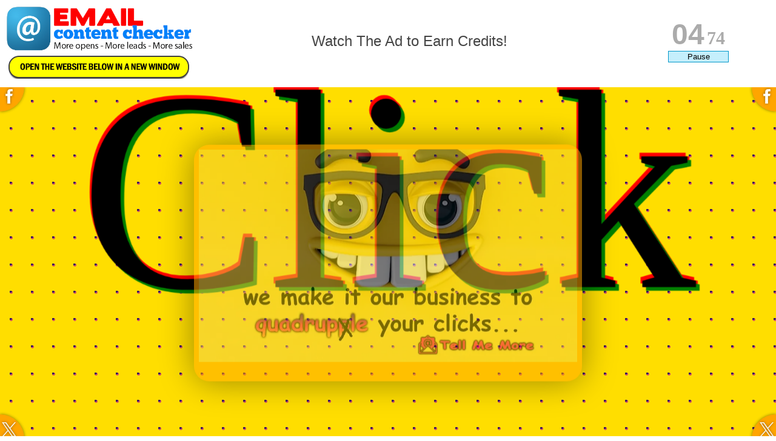

--- FILE ---
content_type: text/html; charset=UTF-8
request_url: https://emailcontentchecker.com/earncredits.html?code=MzU2MA==
body_size: 1055
content:

<!DOCTYPE html>
<html>

<head>
<style>
.menu {
  margin: 0;
  padding: 0;
  width:100%;
  height:140px;
  border: 0;
}
.mainContent {
  width:100%;
  margin:0;
  padding:0;
  border:0;
}
</style>
<script type="text/javascript" src="https://ajax.googleapis.com/ajax/libs/jquery/1.11.1/jquery.min.js"></script>
<script type="text/javascript">
$(document).ready(function(){
  var fheight = $(document).height() - 140;
  $('#bottomframe').css({'height': fheight+'px'});
});
</script>
</head>
<body style="margin: 0; padding:0; overflow: hidden;">

  <iframe class="menu" src="earncreditstop.html?type=adprofit&id=3560&uid=0"></iframe>
  <iframe class="mainContent" src="https://www.reallysmart.art/c/7.aspx?u=1059" id="bottomframe"></iframe>

<!--<frameset rows="130,*" frameborder="0">
  <frame src="earncreditstop.html?type=adprofit&id=3560&uid=" frameborder="0" name="earntickets" noresize scrolling="no">
  <frame src="" frameborder="0" name="earntickets_website" noresize scrolling="yes">
</frameset><noframes></noframes>-->

</body>
</html>

--- FILE ---
content_type: text/html; charset=UTF-8
request_url: https://emailcontentchecker.com/earncreditstop.html?type=adprofit&id=3560&uid=0
body_size: 4813
content:

<!DOCTYPE html>
<html lang="en">
<head>
  <meta charset="UTF-8">
  <title>Earn Credits</title>
</head>

<style>
  table.yrn{
    height: 100px;
    width: 100%;
  }
  table.yrn td{
    text-align: center;
  }
  table.yrn td:first-child{
    width: 250px;
  }
  table.yrn td:last-child{
    width: 250px;
  }
  .redlarge{
    font-family: Verdana, sans-serif;
    font-size: 24px;
    font-weight: normal;
    color: #444444;
  }
  .redsmall{
    font-family: Verdana, sans-serif;
    font-size: 12px;
    color: red;
  }
  .blacksmall{
    font-family: Verdana, sans-serif;
    font-size: 12px;
    color: black;
  }
  .stopstart{
    width: 100px;
  }
  .timersec{
    font-family: Verdana, sans-serif;
    font-size: 48px;
    font-weight: bold;
    color: #ABABAB;
  }
  .timermilsec{
    font-size: 30px;
    font-weight: bold;
    color: #ABABAB;
  }
  label{
    font-family: verdana, sans-serif;
    font-size: 14px;
    font-weight: bold;
  }
  input{
    margin-bottom: 5px;
  }
  input[type="button"]{
    border: 1px solid #0097C9;
    background-color: #C5EFFC;
  }
</style>


<body style="margin: 0 0; padding: 0 0;">

<table class="yrn">
  <tr>

    <td>
      <a href="https://emailcontentchecker.com/" target="_top"><img src="https://emailcontentchecker.com/im/ECCLogo3.jpg" alt="" height="85"></a>
      <br/>
      <!--<a href="https://www.reallysmart.art/c/7.aspx?u=1059" target="_blank" style=" display: block; background: yellow; padding: 12px 20px; border-radius: 20px; font-size: 18px; color: black; font-weight: bold; text-decoration: none;">Open page in a new window</a>-->
      <a href="https://www.reallysmart.art/c/7.aspx?u=1059" target="_blank"><img src="im/openwebsite.png"></a>
    </td>

    <td id="infotext">
      <span class="redlarge">Watch The Ad to Earn Credits!</class>    </td>

    <td id="timeroperation">
      <div id="timer"></div><span id="stopstart"><input type="button" name="pause" id="pause" class="stopstart" value="Pause" onClick="stopTimer();"></span>    </td>

  </tr>
</table>



<script src="https://ajax.googleapis.com/ajax/libs/jquery/1.11.2/jquery.min.js"></script>
<script>

var distance = 7000;
var timer;
var _second = 1000;
var _minute = _second * 60;

var prevent_bust = 0  
$(window).on('beforeunload', function(){
  if(distance > 0){
    prevent_bust++;
  }
});

setInterval(function() {  
  if (prevent_bust > 0) {  
    prevent_bust -= 2;
    //window.top.location = '?action=viewspotad';
  }  
}, 1);


function showRemaining(){
  distance = distance - 10;

  if (distance <= 0 ) {

    // handle expiry here
    clearInterval( timer ); // stop the timer from counting

    document.getElementById('timeroperation').innerHTML = '<form method="post" location=""><table><tr><td colspan="100%" style="font-size: 13px;">Not a member - <a href="https://emailcontentchecker.com/">Join Here</a></td></tr><tr><td><label>Username:</label> </td><td><input type="text" name="username" class="stopstart" autocomplete="off"></td></tr><tr><td><label>5 - 1 = </label> </td><td><input type="text" name="code" class="stopstart" autocomplete="off"><td></tr><tr><td></td><td><input type="submit" name="subm" value="Submit Code" class="stopstart"></td></tr></table></form>';
    document.getElementById('infotext').innerHTML = '<span class="redlarge">Do The Math to Earn Credits!</span>';


  }else{

    var seconds = Math.floor( (distance % _minute) / _second );
    //turn 3 digit milliseconds to 2 digit (higher digits)
    var milliseconds = Math.floor( (distance % _second) / 10 );
    var countdownElement = document.getElementById('timer');

    //add leading 0 to seconds
    if(seconds < 10) sseconds = '0' + seconds;
    else sseconds = seconds;

    //add leading 0 to milliseconds
    if(milliseconds < 10) mmilliseconds = '0' + milliseconds;
    else mmilliseconds = milliseconds;
    countdownElement.innerHTML = '<span class="timersec">' + sseconds + '</span> <span class="timermilsec">' + mmilliseconds + '</span>';

  }

}

function stopTimer(){
  document.getElementById('stopstart').innerHTML = '<input type="button" name="restart" id="restart" class="stopstart" value="Continue" onClick="restartTimer();">';
  clearInterval( timer );
}

function restartTimer(){
  document.getElementById('stopstart').innerHTML = '<input type="button" name="pause" id="pause" class="stopstart" value="Pause" onClick="stopTimer();">';
  timer = setInterval(showRemaining, 10);
}

  timer = setInterval(showRemaining, 10);

  //continue to members area
  $('#continue').on('click', function(){
      window.top.location = 'USER_MEMBERS_PHP';
  });

  //earn more KuleCoins
  $('#earnmore').on('click', function(){
    window.top.location = 'https://emailcontentchecker.com/earncredits.html?type=adprofit&uid=';
  });

</script>


</body>
</html>


--- FILE ---
content_type: text/html; charset=utf-8
request_url: https://www.reallysmart.art/c/7.aspx?u=1059
body_size: 3455
content:


<!DOCTYPE html>

<html xmlns="http://www.w3.org/1999/xhtml">
<head><title>
	Wanna Quadruple your email clicks?
</title><meta property="og:image" content="https://cdn.reallysmart.art/c/7.jpg" /><meta property="og:image:secure_url" content="https://cdn.reallysmart.art/c/7.jpg" /><meta property="og:title" content="Wanna Quadruple your email clicks?" /><meta property="og:description" content="More clicks means more sales. More sales means more income." />
    <meta property="og:url" content="https://www.reallysmart.art/c/7.aspx?u=1059" />
    <meta property="og:image:type" content="image/jpeg" /><meta property="og:image:width" content="1024" /><meta property="og:image:height" content="576" /><meta property="og:type" content="website" /><meta property="fb:app_id" content="1162201707880503" /><meta charset="UTF-8" /><meta name="twitter:card" content="summary_large_image" /><meta name="twitter:title" content="Wanna Quadruple your email clicks?" /><meta name="twitter:description" content="More clicks means more sales. More sales means more income." /><meta name="twitter:site" content="@FunMouse1" /><meta name="twitter:image" content="https://cdn.reallysmart.art/c/7.jpg" /><meta name="twitter:image:src" content="https://cdn.reallysmart.art/c/7.jpg" /><meta name="twitter:creator" content="@FunMouse1" /><meta name="twitter:image:width" content="1024" /><meta name="twitter:image:height" content="576" /><meta content="width=device-width, initial-scale=1.0, maximum-scale=1.0, user-scalable=0, shrink-to-fit=no" name="viewport" />
    <base target="_blank">
    <style>
        /* width */
        ::-webkit-scrollbar {
            width: 5px;
        }

        /* Track */
        ::-webkit-scrollbar-track {
            background: #f1f1f1;
        }

        /* Handle */
        ::-webkit-scrollbar-thumb {
            background: #ff0066;
        }

            /* Handle on hover */
            ::-webkit-scrollbar-thumb:hover {
                background: #555;
            }

        body {
            margin: 0;
            height: 100vh;
            font-weight: 100;
            overflow-y: auto;
            overflow-x: hidden;
            -webkit-animation: fadeIn 1 1s ease-out;
            -moz-animation: fadeIn 1 1s ease-out;
            -o-animation: fadeIn 1 1s ease-out;
            animation: fadeIn 1 1s ease-out;
        }



        .content {
            background-color: orange;
            border-radius: .25em;
            box-shadow: 0 0 .55em #000000;
            box-shadow: 0 0 .55em rgba(0,0,0,.75);
            box-sizing: border-box;
            left: 50%;
            padding: 8px;
            position: fixed;
            text-align: center;
            top: 50%;
            transform: translate(-50%, -50%);
            /*max-width: 1040px !important;*/
            /*height: auto ;*/
            /*width: 100% !important;*/
            /*max-height: 600px !important;*/
            -webkit-animation-delay: 1.75s;
            -moz-animation-delay: 1.75s;
            -ms-animation-delay: 1.75s;
            -o-animation-delay: 1.75s;
        }

        .pic, img, picture {
            -webkit-animation-delay: 2s;
            -moz-animation-delay: 2s;
            -ms-animation-delay: 2s;
            -o-animation-delay: 2s;
            max-width: 1024px;
            height: auto;
            width: 100% !important;
        }

        @media only screen and (min-height: 600px) {
            .content {
                max-width: 1040px !important;
                height: auto;
                width: 100% !important;
                max-height: 600px !important;
            }
        }

        @import url('https://fonts.googleapis.com/css2?family=Bangers&family=Staatliches&display=swap');

        .pic, img, picture {
            -webkit-animation-delay: 2s;
            -moz-animation-delay: 2s;
            -ms-animation-delay: 2s;
            -o-animation-delay: 2s;
            max-width: 1024px;
            height: auto;
            width: 100% !important;
        }

        .content {
            background-color: orange;
            border-radius: .25em;
            box-shadow: 0 0 .55em #000000;
            box-shadow: 0 0 .55em rgba(0,0,0,.75);
            box-sizing: border-box;
            left: 50%;
            padding: 8px;
            position: fixed;
            text-align: center;
            top: 50%;
            transform: translate(-50%, -50%);
        }

        body {
            font-size: 100px;
            display: grid;
            place-items: center;
            height: 100svh;
            background-color: #ffde00;
            background-image: radial-gradient(circle, rgba(0,0,100,0.75) 2px, transparent 2px), radial-gradient(circle, rgba(200,50,120,0.75) 2.5px, transparent 2.5px);
            background-size: 35px 45px, 35px 45px;
            background-position: 0px 0px, 1px 1px;
            background-repeat: repeat;
        }

            body:has(.small-container) {
                font-size: 40px;
            }

        @media only screen and (max-width: 600px) {
            body {
                font-size: 50px;
            }
        }

        @media only screen and (max-width: 400px) {
            body {
                font-size: 30px;
            }
        }

        .quote {
            //position: relative;
            margin: 0;
            display: grid;
            place-items: end center;
            width: 100%;
            height: 100%;
            grid-template-columns: 1fr;
            grid-template-rows: 1fr 1fr;
        }

        .quote-attribution {
            grid-row: 2;
            grid-column: 1;
            place-self: end;
            margin: 0.1em 0.25em;
            background-color: #ffde00;
            font-family: 'Staatliches';
        }

        .bam,
        .pow {
            //position: absolute;
            grid-row: 1;
            grid-column: 1;
            font-size: 3em;
            font-family: 'Bangers';
        }



        .bam {
            animation: pop-out 2s ease-in infinite;
            filter: drop-shadow(4px 4px green) drop-shadow(-2px -4px red);
        }

        .pow {
            animation: pop-out 2s 1s ease-in infinite;
            opacity: 0;
            filter: drop-shadow(4px 6px blue) drop-shadow(-2px -4px white);
        }

        @keyframes pop-out {
            0% {
                transform: scale(1);
            }

            10% {
                transform: scale(2);
                opacity: 1;
            }

            50% {
                transform: scale(1);
                opacity: 1;
            }

            60% {
                transform: scale(1) rotateZ(720deg);
                opacity: 0;
            }

            100% {
                transform: scale(1) rotateZ(720deg);
                opacity: 0;
            }
        }

        @media only screen and (max-width: 600px) {
            @keyframes pop-out {
                0% {
                    transform: scale(1);
                }

                10% {
                    transform: scale(2);
                    opacity: 1;
                }

                50% {
                    transform: scale(1);
                    opacity: 1;
                }

                60% {
                    transform: scale(1);
                    opacity: 0;
                }

                100% {
                    transform: scale(1);
                    opacity: 0;
                }
            }
        }
    </style>
    <link rel="stylesheet" href="https://cdnjs.cloudflare.com/ajax/libs/animate.css/3.7.0/animate.min.css" /></head>
<body>
    <form method="post" action="./7.aspx?u=1059" id="form1">
<div class="aspNetHidden">
<input type="hidden" name="__VIEWSTATE" id="__VIEWSTATE" value="hXJ4s4MTiSKjH68fxRmmvQGzd6utxSkO3m5YETpTs+f6XzgOpaAkE9MMQ8OI77/D/ZMzVjD70mV4yZE+rCv3atDyhcFZx03U5mxZX0zXkC4=" />
</div>

<div class="aspNetHidden">

	<input type="hidden" name="__VIEWSTATEGENERATOR" id="__VIEWSTATEGENERATOR" value="F13E267E" />
</div>
        <div>
            <blockquote class="quote small-container" cite="https://www.youtube.com/watch?v=myU81w93Uu4">

                <span class="bam">Click</span>
                <span class="pow">Pic!</span>

            </blockquote>
            <div class="content animated fadeIn slower">
                <a class='iframe' href="optin.aspx?user_id=1059">
                    <picture>
                        <source srcset="https://cdn.reallysmart.art/c/7.webp" type="image/webp" />
                        <source srcset="https://cdn.reallysmart.art/c/7.jpg" type="image/jpeg" />
                        <img width="1024" height="576" src="https://cdn.reallysmart.art/c/7.jpg" />
                    </picture>
                </a>
            </div>

        </div>
    </form>
    <noscript>Your browser does not support JavaScript!</noscript>
    <link rel="stylesheet" href="colorbox.css" />
    <script src="https://ajax.googleapis.com/ajax/libs/jquery/1.10.2/jquery.min.js"></script>

    <script src="jquery.colorbox-min.js"></script>
    <script>
        // ReSharper disable once PossiblyUnassignedProperty
        $(document).ready(function () {
            // ReSharper disable once UseOfImplicitGlobalInFunctionScope
            $(".iframe").colorbox({ iframe: true, width: "95%", height: "95%", maxWidth: '800px', maxHeight: '700px' });

        });
    </script>
    <script>
        const twitterStyle = document.createElement('style'); twitterStyle.innerText = `

      .twitterLink {
          position: fixed;
          font-size: 16px;
          bottom: 0;
          left: 0;
          width: 2.5em;
          height: 2.5em;
          border-radius: 0 100% 0 0  / 0 100%  0 0;
          background-color: orange;
          box-shadow: 0 0 5px #0007;
          transform-origin: bottom left;
          
          transition: all 0.25s;
          cursor: pointer;
          z-index: 9999;
      }

      .twitterLink:hover {
          background-color: #000;
          box-shadow: 0 0 10px #000;
          transform: scale(1.25);
      }

      .twitterIcon {
          position: absolute;
          bottom: 0.2em;
          left: 0.2em;
          width: 1.5em !important;
          height: 1.5em !important;
          filter: drop-shadow(0 0 2px #0007);
      }
  `; document.querySelector('head').appendChild(twitterStyle); const twitterPath = "http://x.com/share?hashtags=ReallySmartArt,EmailClicks,PersoanlizedImages&url=https%3a%2f%2fwww.reallysmart.art%2fc%2f7.aspx%3fu%3d1059"; const twitterLink = document.createElement('a'); twitterLink.classList = "twitterLink"
        twitterLink.addEventListener('click', () => { window.open(twitterPath, '_blank'); })
        const twitterIcon = document.createElement('img'); twitterIcon.classList = "twitterIcon"
        twitterIcon.src = "https://cdn.reallysmart.art/other/xlogo.png"; twitterLink.appendChild(twitterIcon); document.querySelector('body').appendChild(twitterLink);

        const twitterStyle2 = document.createElement('style'); twitterStyle2.innerText = `
.twitterLink2 {
          position: fixed;
          font-size: 16px;
          bottom: 0;
          right: 0;
          width: 2.5em;
          height: 2.5em;
          border-radius: 100% 0 0 0  / 100%  0 0 0;
          background-color: orange;
          box-shadow: 0 0 5px #0007;
          transform-origin: bottom right;
          
          transition: all 0.25s;
          cursor: pointer;
          z-index: 9999;
      }

      .twitterLink2:hover {
          background-color: #000;
          box-shadow: 0 0 10px #000;
          transform: scale(1.25);
      }

      .twitterIcon2 {
          position: absolute;
          bottom: 0.2em;
          right: 0.2em;
          width: 1.5em !important;
          height: 1.5em !important;
          filter: drop-shadow(0 0 2px #0007);
      }
      `; document.querySelector('head').appendChild(twitterStyle2); const twitterPath2 = "http://x.com/share?hashtags=ReallySmartArt,EmailClicks,PersoanlizedImages&url=https%3a%2f%2fwww.reallysmart.art%2fc%2f7.aspx%3fu%3d1059"; const twitterLink2 = document.createElement('a'); twitterLink2.classList = "twitterLink2"
        twitterLink2.addEventListener('click', () => { window.open(twitterPath2, '_blank'); })
        const twitterIcon2 = document.createElement('img'); twitterIcon2.classList = "twitterIcon2"
        twitterIcon2.src = "https://cdn.reallysmart.art/other/xlogo.png"; twitterLink2.appendChild(twitterIcon2); document.querySelector('body').appendChild(twitterLink2);

        const facebookStyle = document.createElement('style'); facebookStyle.innerText = `

      .facebookLink {
          position: fixed;
          font-size: 16px;
          top: 0;
          left: 0;
          width: 2.5em;
          height: 2.5em;
          border-radius: 0 0 100%  0  / 0 0 100% 0;
          background-color: orange;
          box-shadow: 0 0 5px #0007;
          transform-origin: top left;
          
          transition: all 0.25s;
          cursor: pointer;
          z-index: 9999;
      }

      .facebookLink:hover {
          background-color: #3b5998;
          box-shadow: 0 0 10px #000;
          transform: scale(1.25);
      }

      .facebookIcon {
          position: absolute;
          top: 0.2em;
          left: 0.2em;
          width: 1.5em !important;
          height: 1.5em !important;
          filter: drop-shadow(0 0 2px #0007);
      }
  `; document.querySelector('head').appendChild(facebookStyle); const facebookPath = "https://www.facebook.com/dialog/share?app_id=1162201707880503&display=page&href=https%3a%2f%2fwww.reallysmart.art%2fc%2f7.aspx%3fu%3d1059&redirect_uri=https%3a%2f%2fwww.reallysmart.art%2f%3fu%3d1059"; const facebookLink = document.createElement('a'); facebookLink.classList = "facebookLink"
        facebookLink.addEventListener('click', () => { window.open(facebookPath, '_blank'); })
        const facebookIcon = document.createElement('img'); facebookIcon.classList = "facebookIcon"
        facebookIcon.src = "https://cdn.reallysmart.art/other/flogo.png"; facebookLink.appendChild(facebookIcon); document.querySelector('body').appendChild(facebookLink);

        const facebook2Style = document.createElement('style'); facebook2Style.innerText = `

      .facebook2Link {
          position: fixed;
          font-size: 16px;
          top: 0;
          right: 0;
          width: 2.5em;
          height: 2.5em;
          border-radius: 0 0 0 100%/0 0 0 100%;
          background-color: orange;
          box-shadow: 0 0 5px #0007;
          transform-origin: top right;
          
          transition: all 0.25s;
          cursor: pointer;
          z-index: 9999;
      }

      .facebook2Link:hover {
          background-color: #3b5998;
          box-shadow: 0 0 10px #000;
          transform: scale(1.25);
      }

      .facebook2Icon {
          position: absolute;
          top: 0.2em;
          right: 0.2em;
          width: 1.5em !important;
          height: 1.5em !important;
          filter: drop-shadow(0 0 2px #0007);
      }
  `; document.querySelector('head').appendChild(facebook2Style); const facebook2Path = "https://www.facebook.com/dialog/share?app_id=1162201707880503&display=page&href=https%3a%2f%2fwww.reallysmart.art%2fc%2f7.aspx%3fu%3d1059&redirect_uri=https%3a%2f%2fwww.reallysmart.art%2f%3fu%3d1059"; const facebook2Link = document.createElement('a'); facebook2Link.classList = "facebook2Link"
        facebook2Link.addEventListener('click', () => { window.open(facebook2Path, '_blank'); })
        const facebook2Icon = document.createElement('img'); facebook2Icon.classList = "facebook2Icon"
        facebook2Icon.src = "https://cdn.reallysmart.art/other/flogo.png"; facebook2Link.appendChild(facebook2Icon); document.querySelector('body').appendChild(facebook2Link);

        const body = document.querySelector("body");
        const quote = document.querySelector(".quote");

        fitForContainer();
        window.addEventListener("resize", () => {
            fitForContainer();
        });

        function fitForContainer() {
            if (body.offsetHeight > 600 && body.offsetWidth > 600) {
                quote.classList.remove('small-container');
            } else {
                quote.classList.add("small-container");
            }
        }
    </script>
<script defer src="https://static.cloudflareinsights.com/beacon.min.js/vcd15cbe7772f49c399c6a5babf22c1241717689176015" integrity="sha512-ZpsOmlRQV6y907TI0dKBHq9Md29nnaEIPlkf84rnaERnq6zvWvPUqr2ft8M1aS28oN72PdrCzSjY4U6VaAw1EQ==" data-cf-beacon='{"version":"2024.11.0","token":"0112f3f491b3452395b801fc4b504911","r":1,"server_timing":{"name":{"cfCacheStatus":true,"cfEdge":true,"cfExtPri":true,"cfL4":true,"cfOrigin":true,"cfSpeedBrain":true},"location_startswith":null}}' crossorigin="anonymous"></script>
</body>
</html>
